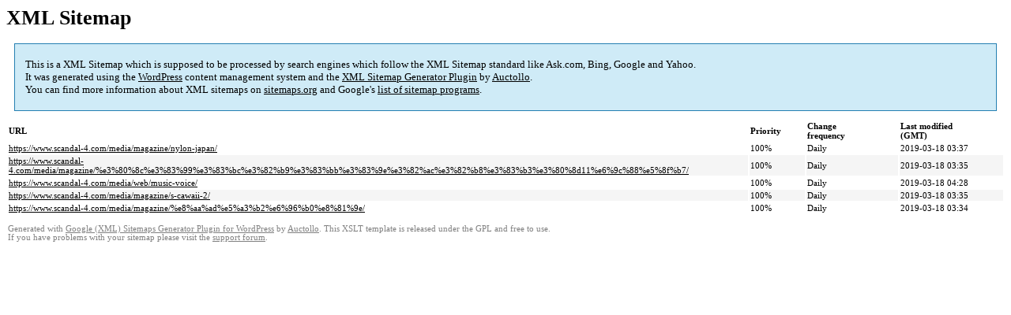

--- FILE ---
content_type: text/html; charset=UTF-8
request_url: https://www.scandal-4.com/sitemap-pt-post-2015-10.html
body_size: 1136
content:

<title>XML Sitemap</title><style type="text/css">
					body {
						font-family:"Lucida Grande","Lucida Sans Unicode",Tahoma,Verdana;
						font-size:13px;
					}
					
					#intro {
						background-color:#CFEBF7;
						border:1px #2580B2 solid;
						padding:5px 13px 5px 13px;
						margin:10px;
					}
					
					#intro p {
						line-height:	16.8667px;
					}
					#intro strong {
						font-weight:normal;
					}
					
					td {
						font-size:11px;
					}
					
					th {
						text-align:left;
						padding-right:30px;
						font-size:11px;
					}
					
					tr.high {
						background-color:whitesmoke;
					}
					
					#footer {
						padding:2px;
						margin-top:10px;
						font-size:8pt;
						color:gray;
					}
					
					#footer a {
						color:gray;
					}
					
					a {
						color:black;
					}
				</style><h1>XML Sitemap</h1><div id="intro"><p>
                This is a XML Sitemap which is supposed to be processed by search engines which follow the XML Sitemap standard like Ask.com, Bing, Google and Yahoo.<br />
                It was generated using the <a rel="external nofollow" href="https://wordpress.org/">WordPress</a> content management system and the <strong><a rel="external nofollow" href="https://wordpress.org/plugins/google-sitemap-generator/" title="Google (XML) Sitemaps Generator Plugin for WordPress">XML Sitemap Generator Plugin</a></strong> by <a rel="external nofollow" href="https://auctollo.com">Auctollo</a>.<br />
                You can find more information about XML sitemaps on <a rel="external nofollow" href="http://sitemaps.org">sitemaps.org</a> and Google's <a rel="external nofollow" href="https://developers.google.com/search/blog/2009/01/new-google-sitemap-generator-for-your">list of sitemap programs</a>.
            </p></div><div id="content"><table><tr style="border-bottom:1px black solid"><th>URL</th><th>Priority</th><th>Change frequency</th><th>Last modified (GMT)</th></tr><tr><td><a href="https://www.scandal-4.com/media/magazine/nylon-japan/">https://www.scandal-4.com/media/magazine/nylon-japan/</a></td><td>100%</td><td>Daily</td><td>2019-03-18 03:37</td></tr><tr class="high"><td><a href="https://www.scandal-4.com/media/magazine/%e3%80%8c%e3%83%99%e3%83%bc%e3%82%b9%e3%83%bb%e3%83%9e%e3%82%ac%e3%82%b8%e3%83%b3%e3%80%8d11%e6%9c%88%e5%8f%b7/">https://www.scandal-4.com/media/magazine/%e3%80%8c%e3%83%99%e3%83%bc%e3%82%b9%e3%83%bb%e3%83%9e%e3%82%ac%e3%82%b8%e3%83%b3%e3%80%8d11%e6%9c%88%e5%8f%b7/</a></td><td>100%</td><td>Daily</td><td>2019-03-18 03:35</td></tr><tr><td><a href="https://www.scandal-4.com/media/web/music-voice/">https://www.scandal-4.com/media/web/music-voice/</a></td><td>100%</td><td>Daily</td><td>2019-03-18 04:28</td></tr><tr class="high"><td><a href="https://www.scandal-4.com/media/magazine/s-cawaii-2/">https://www.scandal-4.com/media/magazine/s-cawaii-2/</a></td><td>100%</td><td>Daily</td><td>2019-03-18 03:35</td></tr><tr><td><a href="https://www.scandal-4.com/media/magazine/%e8%aa%ad%e5%a3%b2%e6%96%b0%e8%81%9e/">https://www.scandal-4.com/media/magazine/%e8%aa%ad%e5%a3%b2%e6%96%b0%e8%81%9e/</a></td><td>100%</td><td>Daily</td><td>2019-03-18 03:34</td></tr></table></div><div id="footer">
					Generated with <a rel="external nofollow" href="https://auctollo.com/" title="Google (XML) Sitemap Generator Plugin for WordPress">Google (XML) Sitemaps Generator Plugin for WordPress</a> by <a rel="external nofollow" href="https://auctollo.com/">Auctollo</a>. This XSLT template is released under the GPL and free to use.<br />
                    If you have problems with your sitemap please visit the <a rel="external nofollow" href="https://wordpress.org/support/plugin/google-sitemap-generator">support forum</a>.
				</div>
